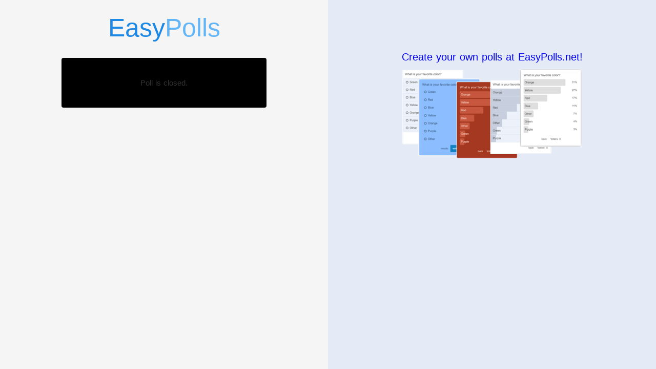

--- FILE ---
content_type: text/html; charset=utf-8
request_url: https://vote.easypolls.net/63c31f317e59a7005f01489e
body_size: 4627
content:
<!doctype html>
<html data-n-head-ssr style="height:100%;background-color:#f5f5f5">
  <head >
    <meta name="description" content="Create free online polls using the intuitive and easy-to-use EasyPolls.net from ObjectPlanet. You can share your polls on Facebook, Twitter, or embed the poll on your page. You can create web polls for free in minutes.">
    <meta name="keywords" content="free online polls surveys web create share embed">
    <title>EasyPolls voting</title><meta data-n-head="ssr" charset="utf-8"><meta data-n-head="ssr" name="viewport" content="width=device-width, initial-scale=1"><meta data-n-head="ssr" data-hid="easypolls:vote" name="easypolls:vote" content="EasyPolls voting"><link data-n-head="ssr" rel="icon" type="image/x-icon" href="/favicon-32x32.png"><link rel="preload" href="/_nuxt/3062a10.js" as="script"><link rel="preload" href="/_nuxt/2d460b8.js" as="script"><link rel="preload" href="/_nuxt/f8c777c.js" as="script"><link rel="preload" href="/_nuxt/c308b62.js" as="script"><link rel="preload" href="/_nuxt/6efb5c9.js" as="script"><link rel="preload" href="/_nuxt/89ccc12.js" as="script"><style data-vue-ssr-id="3191d5ad:0 11e2a1e9:0 d1fc3c78:0 0cac71d5:0">.nuxt-progress{position:fixed;top:0;left:0;right:0;height:2px;width:0;opacity:1;transition:width .1s,opacity .4s;background-color:#fff;z-index:999999}.nuxt-progress.nuxt-progress-notransition{transition:none}.nuxt-progress-failed{background-color:red}
html{font-family:"Source Sans Pro",-apple-system,BlinkMacSystemFont,"Segoe UI",Roboto,"Helvetica Neue",Arial,sans-serif;font-size:16px;word-spacing:1px;-ms-text-size-adjust:100%;-webkit-text-size-adjust:100%;-moz-osx-font-smoothing:grayscale;-webkit-font-smoothing:antialiased;box-sizing:border-box}*,:after,:before{box-sizing:border-box;margin:0}.button--green{display:inline-block;border-radius:4px;border:1px solid #3b8070;color:#3b8070;text-decoration:none;padding:10px 30px}.button--green:hover{color:#fff;background-color:#3b8070}.button--grey{display:inline-block;border-radius:4px;border:1px solid #35495e;color:#35495e;text-decoration:none;padding:10px 30px;margin-left:15px}.button--grey:hover{color:#fff;background-color:#35495e}
.container{justify-content:center;align-items:center}.wrapper{overflow:hidden}.logo{font-size:50px;text-align:center;padding:10px 0 30px}.logo-start{color:#1e88e5}.logo-end{color:#64b5f6}.poll-container{padding:15px 0 25px;float:left}.poll-container-width{width:50%}.poll-container-width-no-ad{width:100%}.side-container{padding:50px 0;min-width:200px;overflow:hidden;min-height:170px;background-color:#e4ebf6}.side-container-embedded{text-align:center;padding:4px 0;overflow-x:hidden}@media screen and (max-width:550px){.poll-container{float:none;margin-right:auto;margin-left:auto;width:100%;border:0}.side-container{width:100%;text-align:center;background-color:#e4ebf6}}.title{font-family:"Quicksand","Source Sans Pro",-apple-system,BlinkMacSystemFont,"Segoe UI",Roboto,"Helvetica Neue",Arial,sans-serif;display:block;font-weight:300;font-size:100px;color:#35495e;letter-spacing:1px}.subtitle{font-weight:300;font-size:42px;color:#526488;word-spacing:5px;padding-bottom:15px}.links{padding-top:15px}.not-found{font-size:30px;text-align:center}#comments{margin-top:30px;width:100%;text-align:center;padding:5px;display:inline-block}
@font-face{font-family:"ep-fontello";src:url(/_nuxt/fonts/ep-fontello.c909971.eot);src:url(/_nuxt/fonts/ep-fontello.c909971.eot#iefix) format("embedded-opentype"),url(/_nuxt/fonts/ep-fontello.eb3e73f.woff2) format("woff2"),url(/_nuxt/fonts/ep-fontello.4657ec8.woff) format("woff"),url(/_nuxt/fonts/ep-fontello.8d80388.ttf) format("truetype"),url(/_nuxt/img/ep-fontello.5e9f76a.svg#ep-fontello) format("svg");font-weight:400;font-style:normal}[class*=" icon-"][data-v-d7aecbd2]:before,[class^=icon-][data-v-d7aecbd2]:before{font-family:"ep-fontello";font-style:normal;font-weight:400;speak:none;display:inline-block;text-decoration:inherit;width:1em;margin-right:.2em;text-align:center;font-feature-settings:normal;font-variant:normal;text-transform:none;line-height:1em;margin-left:.2em;-webkit-font-smoothing:antialiased;-moz-osx-font-smoothing:grayscale}.icon-ok-circled[data-v-d7aecbd2]:before{content:"\e800"}.icon-ok-circled2[data-v-d7aecbd2]:before{content:"\e801"}.icon-ok[data-v-d7aecbd2]:before{content:"\e802"}.icon-check[data-v-d7aecbd2]:before{content:"\e803"}.icon-login[data-v-d7aecbd2]:before{content:"\e804"}.icon-key[data-v-d7aecbd2]:before{content:"\e805"}.icon-check-empty[data-v-d7aecbd2]:before{content:"\f096"}.icon-circle-empty[data-v-d7aecbd2]:before{content:"\f10c"}.icon-circle[data-v-d7aecbd2]:before{content:"\f111"}.icon-ok-squared[data-v-d7aecbd2]:before{content:"\f14a"}.icon-dot-circled[data-v-d7aecbd2]:before{content:"\f192"}.icon-google[data-v-d7aecbd2]:before{content:"\f1a0"}.icon-circle-thin[data-v-d7aecbd2]:before{content:"\f1db"}.icon-facebook-squared[data-v-d7aecbd2]:before{content:"\f308"}.pollNotFound[data-v-d7aecbd2]{padding:30px;text-align:center}.choice label[data-v-d7aecbd2]{display:block;cursor:pointer;position:relative;z-index:5}.choice input[data-v-d7aecbd2]{display:none}.highlight[data-v-d7aecbd2]:hover{filter:brightness(90%);background-color:inherit}.choiceWithButtons input+span[data-v-d7aecbd2]:before{display:inline-block;margin:0 5px;font-family:"ep-Fontello";font-weight:400;font-style:normal;opacity:.9;width:1em}.choiceWithButtons input[type=checkbox]+span[data-v-d7aecbd2]:before{content:"\f10c"}.choiceWithButtons input[type=checkbox]:checked+span[data-v-d7aecbd2]:before{content:"\e801";-webkit-animation:pop-data-v-d7aecbd2 .3s ease-in-out;animation:pop-data-v-d7aecbd2 .3s ease-in-out}.choiceWithButtons input[type=checkbox]:disabled+span[data-v-d7aecbd2]:before,.choiceWithButtons input[type=radio]+span[data-v-d7aecbd2]:before{content:"\f10c"}.choiceWithButtons input[type=radio]:checked+span[data-v-d7aecbd2]:before{content:"\f192";-webkit-animation:pop-data-v-d7aecbd2 .3s ease-in-out;animation:pop-data-v-d7aecbd2 .3s ease-in-out}.choiceWithButtons input[type=radio]:disabled+span[data-v-d7aecbd2]{color:#999}.choiceWithButtons input[type=radio]:disabled+span[data-v-d7aecbd2]:before{content:"\f10c";color:#999}@-webkit-keyframes pop-data-v-d7aecbd2{0%{transform:scale(1)}50%{transform:scale(1.6)}to{transform:scale(1)}}@keyframes pop-data-v-d7aecbd2{0%{transform:scale(1)}50%{transform:scale(1.6)}to{transform:scale(1)}}.choice[data-v-d7aecbd2]{position:relative;z-index:1}.chartBar[data-v-d7aecbd2]{height:100%;vertical-align:middle;position:absolute;top:0;left:0;z-index:2}.rptBounce-enter-active[data-v-d7aecbd2]{-webkit-animation:bounce-in .7s ease;animation:bounce-in .7s ease}.rptBounce-leave-active[data-v-d7aecbd2]{animation:bounce-in .7s reverse}.previewWarning[data-v-d7aecbd2]{text-align:center;padding:5px}</style>
  </head>
  <body >
    <div id="fb-root"></div>
    <script async defer crossorigin="anonymous" src="https://connect.facebook.net/en_US/sdk.js"></script>

    <div data-server-rendered="true" id="__nuxt"><!----><div id="__layout"><div><div id="main-container" class="container wrapper standalone" style="visibility:hidden;"><div id="poll-container" class="poll-container poll-container-width" style="background-color:#f5f5f5;"><div class="logo"><span class="logo-start">Easy</span><span class="logo-end">Polls</span></div> <div data-v-d7aecbd2><div id="poll-63c31f317e59a7005f01489e" dir="ltr" class="poll-63c31f317e59a7005f01489e" data-v-d7aecbd2><!----> <!----> <!----> <!----> <div class="pollClosed-63c31f317e59a7005f01489e" data-v-d7aecbd2>
      Poll is closed.
    </div> <!----></div> <!----></div></div> <div id="side-container" class="side-container" style="background-color:#e4ebf6;"><div id="adContainer" style="width: 300px; font-size: 22px; padding: 0px 10px; text-align: center; margin-left: auto; margin-right: auto"></div> <div style="margin-top: 30px; padding: 20px; text-align: center; text-decoration: none;"><div style="max-width: 400px; margin: auto; font-size: 20px"><a href="https://www.easypolls.net" target="_easypolls" style="text-decoration: none;">
            Create your own polls at EasyPolls.net!
            <img src="/images/polls.png" style="width: 350px; max-width: 100%; margin-top: 12px;"></a></div></div></div> <script type="text/javascript">
      var infolinks_pid = 3359921;
      var infolinks_wsid = 0;
    </script></div></div></div></div><script>window.__NUXT__=(function(a,b,c,d,e,f,g,h,i,j,k,l,m,n,o,p,q,r,s,t,u,v,w,x,y,z,A,B,C,D,E,F,G,H,I){return {layout:v,data:[{poll:{id:p,questions:[{qtxt:{def:"Best Punk Band"},choices:[{t:{def:"The A-Nots"},url:a,c:k},{t:{def:"Blind Accuracy"},url:a},{t:{def:"Ford the River"},url:a},{t:{def:"Lyndhurst"},url:a},{t:{def:"The Snipped"},url:a}],multiple:{choiceBtn:c,minChoices:w,minChoicesText:{def:"Select at least 1"},maxChoices:w},freetext:{on:d,label:{def:"comment"},height:a,validators:[{name:"length",int1:k,int2:150,dec1:f,dec2:f,txt1:a,txt2:a,msg:{def:"Length must be [min] to [max] characters"},_id:"63c31f317e59a7005f01489f"}]}}],options:{ad:c,adOk:d,adUrl:"http:\u002F\u002Fwww.objectplanet.com\u002Fopinio\u002F",rtl:d,ticketRequired:d,revoteHr:12,revoteMode:-1,timeZone:"UTC",type:"vertical",open:d,geoTrack:d,ipFilter:d,antiCheat:{level:"medium",vpnAllowed:c,proxyAllowed:c,torAllowed:c,riskLevel:x,riskLevels:[{ipType:v,level:x,_id:"63c31f317e59a7005f0148a0"}],whitelist:[]},social:{comments:d,share:c,like:c},chart:{hide:c,counts:d,percents:c,showWhenClosed:d,fillWidth:c,sort:"desc"},public:{tags:[]},adFreeUntil:f},texts:{title:{def:a},voteBtn:{def:"vote"},resLink:{def:"results"},ticket:{def:"enter ticket"},ticketRequired:{def:"A ticket is required to vote."},ticketInvalid:{def:"Invalid ticket. Your vote was not accepted."},backLink:{def:"back"},totVotes:{def:"Total votes:"},thankNote:{def:"Thank you for voting."},pollClosed:{def:"Poll is closed."},voters:{def:"Voters:"},ad:"bike trail guide"},style:{name:"midnight",punit:q,qUnit:q,cUnit:q,pollGradientType:"dark-top",highlightCh:c,highlightVal:"90%",highlightSelectedCh:c,highlightSelectedVal:"0.8",styledVoteBtn:c,highContrastBtn:c,css:{poll:{"font-family":"Arial",color:l,"font-size":"15px",width:y,"max-width":z,border:a,"border-radius":r,"margin-left":g,"margin-right":g,"padding-left":h,"padding-right":h,"padding-top":h,"padding-bottom":h,background:a,"background-color":"#000","box-shadow":"0px 0px 0px 0px rgba(0,0,0,0.35)","font-weight":a,"font-style":a,"text-align":A,padding:"10px 10px 10px 10px",margin:a,direction:B},title:{"font-family":b,"font-size":"1.2em","font-weight":C,color:e},question:{"font-family":b,"font-size":"1.05em","font-weight":a,"font-style":a,color:e,margin:"5px 5px 10px 5px","margin-bottom":h,"border-bottom":a,"box-shadow":a,background:a,"text-align":a,"background-color":a,width:a,padding:m,border:a,"border-radius":a},choice:{"font-family":b,"font-size":i,"font-weight":a,"font-style":a,color:e,margin:s,padding:"7px 4px 7px 5px","background-color":b,"border-radius":r,"border-bottom":a,"box-shadow":a,"user-select":n,"text-align":A,width:a,border:a,background:a,direction:B},selectedChoice:{"background-color":"#454545","font-family":a,"font-size":a,"font-weight":a,"font-style":a,color:a,"text-align":a,width:a,border:a,"border-radius":a,"box-shadow":a,background:a},hoverChoice:{"background-color":l,"font-family":a,"font-size":a,"font-weight":a,"font-style":a,color:a,"text-align":a,width:a,border:a,"border-radius":a,"box-shadow":a,background:a},disabledChoice:{color:"#ddddddaa","font-family":a,"font-size":a,"font-weight":a,"font-style":a,"text-align":a,"background-color":a,width:a,border:a,"border-radius":a,"box-shadow":a,background:a},disabledChoiceTxt:{},choiceBtn:{},choiceTxt:{},freetextDiv:{padding:"0px 8px 2px 8px"},freetext:{"font-family":b,"font-size":i,"font-style":n,width:z,margin:"5px 0px 0px 0px",color:e,"background-color":l,padding:"9px 9px 9px 9px",border:o,"border-radius":t,"font-weight":a,"text-align":a,"box-shadow":a,background:a},freetextPlaceholder:{color:b,opacity:D},errorVoting:{"font-family":b,"font-size":b,color:"red","text-align":j,"font-weight":a,"font-style":a,"background-color":a,width:a,padding:m,margin:m,border:a,"border-radius":a,"box-shadow":a,background:a},seeRes:{"font-family":b,"font-size":"0.9em","font-weight":a,"font-style":a,color:e,border:o,"background-color":b,background:a,padding:"9px 10px 9px 10px",margin:E,cursor:F,"user-select":n,"text-align":a,width:a,"border-radius":a,"box-shadow":a},totals:{"font-family":b,color:e,"font-size":i,"text-align":j,padding:s,background:a,"font-weight":a,"font-style":a,"background-color":a,width:a,margin:a,border:a,"border-radius":a,"box-shadow":a},btndiv:{"font-family":b,"font-size":b,color:b,background:a,"background-color":b,"text-align":j,padding:s,"font-weight":a,"font-style":a,width:a,margin:m,border:a,"border-radius":a,"box-shadow":a},btn:{"font-family":b,"font-size":i,"font-weight":C,"font-style":a,color:e,"background-color":G,background:a,padding:"9px 12px 9px 12px",margin:E,border:o,"border-radius":t,"box-shadow":a,cursor:F,"text-align":a,width:a},ticket:{"font-family":b,"font-size":i,"font-style":n,width:"90px",margin:"0px 5px 0px 5px",color:e,"background-color":l,padding:"9px 5px 9px 5px",border:o,"border-radius":t,"font-weight":a,"text-align":a,"box-shadow":a,background:a},ticketPlaceholder:{color:b,opacity:D},chart:{},chartBar:{"border-radius":r,"background-color":G,background:a,"font-family":a,"font-size":a,"font-weight":a,"font-style":a,color:a,"text-align":a,width:a,padding:a,margin:a,border:a,"box-shadow":a},chartFilled:{},thankNote:{color:e,"padding-top":u,"padding-bottom":u,"margin-left":g,"margin-right":g,"text-align":j,"font-family":a,"font-size":a,"font-weight":a,"font-style":a,"background-color":a,width:a,padding:a,margin:a,border:a,"border-radius":a,"box-shadow":a,background:a},pollClosed:{color:b,padding:u,"margin-left":g,"margin-right":g,"text-align":j,"font-family":a,"font-size":a,"font-weight":a,"font-style":a,"background-color":a,width:a,margin:a,border:a,"border-radius":a,"box-shadow":a,background:a}},fontFaces:[{_id:"63c31f317e59a7005f0148a1",family:a,src:a}]},data:{tot:k,last:"2012-04-23T18:25:43.511Z"},version:6,filters:[],updatedDate:H,createdDate:H,sortText:"best punk band",__v:k},pollWidth:y,comments:d,settings:{embedded:d,container:d,hasResponded:d,containerId:f,pollId:p,origin:I,key:"p4qj13y"},params:{},shareProps:{id:p,url:I}}],fetch:{},error:f,state:{poll:{}},serverRendered:c,routePath:"\u002F63c31f317e59a7005f01489e",config:{_app:{basePath:"\u002F",assetsPath:"\u002F_nuxt\u002F",cdnURL:f}}}}("","inherit",true,false,"#ddd",null,"auto","10px","1.0em","center",0,"#333","0px 0px 0px 0px","none","0px","63c31f317e59a7005f01489e","px","4px","5px 5px 5px 5px","3px","30px","default",1,100,"400px","100%","left","ltr","bold","0.7","3px 0px 3px 0px","pointer","#505050","2023-01-14T21:31:29.809Z","https:\u002F\u002Fvote.easypolls.net\u002F63c31f317e59a7005f01489e"));</script><script src="/_nuxt/3062a10.js" defer></script><script src="/_nuxt/c308b62.js" defer></script><script src="/_nuxt/6efb5c9.js" defer></script><script src="/_nuxt/89ccc12.js" defer></script><script src="/_nuxt/2d460b8.js" defer></script><script src="/_nuxt/f8c777c.js" defer></script>

    <script type="text/javascript">window.fbAsyncInit=function(){FB.init({appId:"172637699605940",status:!0,xfbml:!0,version:"v9.0"})}</script>
  </body>
</html>
